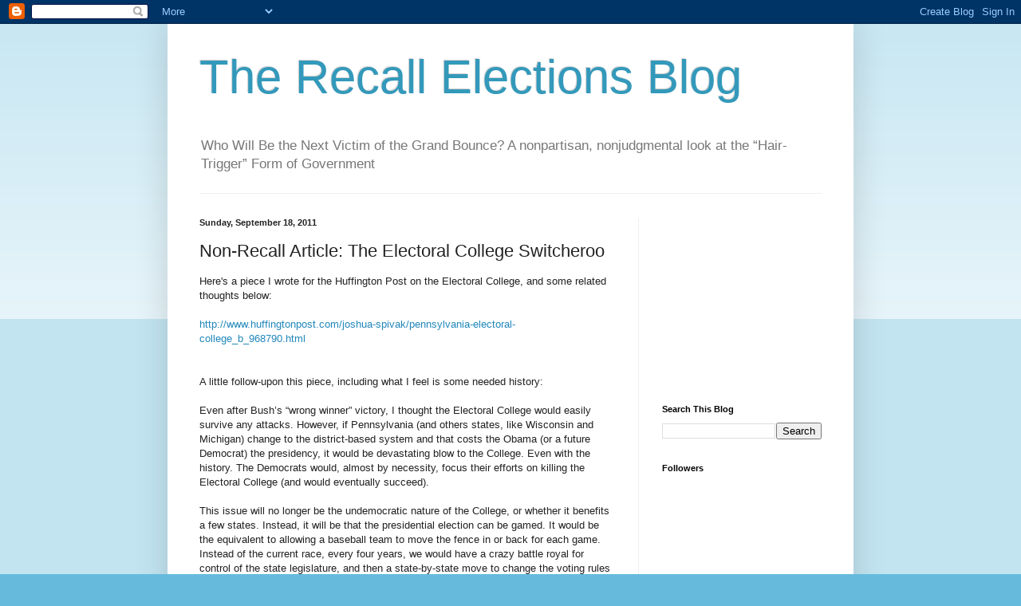

--- FILE ---
content_type: text/html; charset=utf-8
request_url: https://www.google.com/recaptcha/api2/aframe
body_size: 268
content:
<!DOCTYPE HTML><html><head><meta http-equiv="content-type" content="text/html; charset=UTF-8"></head><body><script nonce="v_akdb8KHgBkJELvlV66-A">/** Anti-fraud and anti-abuse applications only. See google.com/recaptcha */ try{var clients={'sodar':'https://pagead2.googlesyndication.com/pagead/sodar?'};window.addEventListener("message",function(a){try{if(a.source===window.parent){var b=JSON.parse(a.data);var c=clients[b['id']];if(c){var d=document.createElement('img');d.src=c+b['params']+'&rc='+(localStorage.getItem("rc::a")?sessionStorage.getItem("rc::b"):"");window.document.body.appendChild(d);sessionStorage.setItem("rc::e",parseInt(sessionStorage.getItem("rc::e")||0)+1);localStorage.setItem("rc::h",'1769393399484');}}}catch(b){}});window.parent.postMessage("_grecaptcha_ready", "*");}catch(b){}</script></body></html>